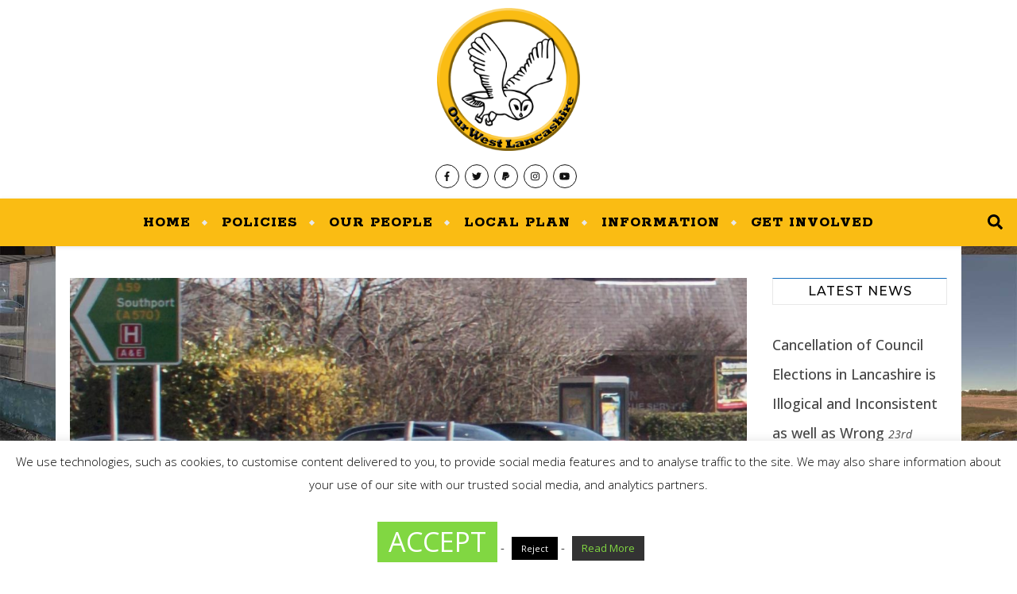

--- FILE ---
content_type: text/html
request_url: https://cdn.sender.net/accounts_resources/popups/39339/76613/727fbe783ff1db4eTkkDb.html
body_size: 3109
content:
<div class="sender-subs-popup-form sender-subs-popup-form-dyZW6e" style="width: 100%; height: 100%;"><div style="height: 100%;"><div class="sender-form-modal-background sender-form-input-dyZW6e"></div><div class="sender-form-modal is-active"><div class="sender-form-modal-content-wrap sender-form-w-image"><div class="sender-form-modal-content"><div><form id="sender-form-content" class="sender-form-box sender-form-input-dyZW6e" autocomplete="off"><div class="sender-form-flex-wrap" style="width: 100%; display: flex;"><link href="https://fonts.googleapis.com/css2?family=Roboto:ital,wght@0,400;0,500;1,400;1,500&amp;display=swap" rel="stylesheet"><div class="sender-form-image-wrapper sender-form-input-dyZW6e sender-form-side-image" style="border-radius: inherit;"><div class="sender-form-image-background sender-form-input-dyZW6e" style="background-image: url(&quot;https://cdn.sender.net/email_images/39339/images/all/non_election_logo_3d_white_background.jpg&quot;);"></div></div><div class="sender-form-flex box-bg"><div class="sender-form-column box-padding"><button type="button" class="sender-form-input-dyZW6e sender-form-modal-close sender-popup-close sender-form-image-close custom-close" aria-label="close"></button><div class="sender-form-els"><div class="sender-form-success" style="display: none;"><div class="sender-form-title sender-form-input-dyZW6e"><p>Oh thank you!</p></div><div class="sender-form-subtitle sender-form-input-dyZW6e"><p>We are glad to have you on board</p></div></div><div class="sender-form"><div class="sender-form-title sender-form-input-dyZW6e"><p>Subscribe to our newsletter!</p></div><div class="sender-form-subtitle sender-form-input-dyZW6e"><p>We'll send you the news on our local councils no more than&nbsp;once a month. We promise.</p></div><div class="sender-form-inputs"><div class="sender-form-field sender-form-input-dyZW6e"><input class="sender-form-input sender-form-input-dyZW6e" type="email" name="email" required="" placeholder="your.email@example.com" maxlength="320" dir="auto"></div><div class="sender-form-field sender-form-input-dyZW6e"><input class="sender-form-input sender-form-input-dyZW6e" type="text" name="firstname" required="" placeholder="First name" maxlength="255" dir="auto"></div><div class="sender-form-field sender-form-input-dyZW6e"><input class="sender-form-input sender-form-input-dyZW6e" type="text" name="lastname" required="" placeholder="Last name" maxlength="255" dir="auto"></div><div class="sender-form-field sender-form-input-dyZW6e"><input class="sender-form-input sender-form-input-dyZW6e" type="text" name="{$addr1}" required="" placeholder="House number Street" maxlength="1024" dir="auto"></div><div class="sender-form-field sender-form-input-dyZW6e"><input class="sender-form-input sender-form-input-dyZW6e" type="text" name="{$addr2}" required="" placeholder="Village/Town" maxlength="1024" dir="auto"></div><div class="sender-form-field sender-form-input-dyZW6e"><input class="sender-form-input sender-form-input-dyZW6e" type="text" name="{$post_code}" required="" placeholder="post code" maxlength="1024" dir="auto"></div><div class="sender-form-field sender-form-input-dyZW6e"><input class="sender-form-input sender-form-input-dyZW6e" type="text" name="{$telephone}" placeholder="telephone" maxlength="1024" dir="auto"></div></div><button class="sender-form-button submit-button is-fullwidth" text_during_submit="Sending...">Subscribe</button><div class="sender-form-bottom-text sender-form-input-dyZW6e"><p>We value your privacy.. See our <a href="https://www.ourwestlancashire.com/information/privacy-policy/" target="_blank">Privacy Policy</a>.</p></div></div></div></div></div><div class="sender-form-stylesheets"><style>.flex-set { display: flex;  } .flex-justify-center { justify-content: center;  } .flex-align-center { align-items: center;  } .flex-place-center { justify-content: center; align-items: center;  } a { text-decoration: unset;  } a, a:active, a:focus, a:hover, a:visited { color: inherit;  } .sender-default-phone-input, .sender-form-input[type='number'] { direction: ltr !important; text-align: right !important;  } .sender-subs-popup-form-dyZW6e .sender-form-box * { box-sizing: border-box;  } .sender-form-els > [class^=sender-form] > :first-child { margin-top: 0 !important;  } .sender-subs-popup-form-dyZW6e .sender-form-inputs { margin-top: 30px;  } .sender-subs-popup-form-dyZW6e .sender-form-checkboxes { margin-top: 10px;  } .sender-subs-popup-form-dyZW6e .recaptcha-preview-wrap { margin-top: 10px;  } .sender-subs-popup-form-dyZW6e .sender-form .sender-form-field { display: block;  } .sender-form-input[readonly] { border-color: unset;  } .sender-subs-popup-form-dyZW6e .sender-form-checkbox-holder { line-height: 0;  } .sender-subs-popup-form-dyZW6e .sender-form-field .sender-form-b-checkbox.sender-form-checkbox input[type=checkbox] + .sender-form-check { width: 20px; height: 20px; transition: none; background-size: 10.5px 12px; border-color: #dddddd; border-radius: 5px; border: 1px solid #dddddd;  } .sender-subs-popup-form-dyZW6e .sender-form-b-checkbox.sender-form-checkbox.sender-form-label { width: 100%; margin: 0;  } .sender-subs-popup-form-dyZW6e .sender-form-b-checkbox.sender-form-checkbox .sender-form-check { margin-inline-end: 10px;  } .sender-subs-popup-form-dyZW6e .sender-form-b-checkbox.sender-form-checkbox .sender-form-control-label { padding-left: 0;  } .sender-subs-popup-form-dyZW6e .sender-form-b-checkbox.sender-form-checkbox input[type=checkbox]:checked + .sender-form-check { background-color: #00a9f0; background-image: url("data:image/svg+xml,%3Csvg xmlns='http://www.w3.org/2000/svg'  viewBox='0 0 11 9' %3E %3Cpath fill='none' fill-rule='evenodd' stroke='%23FFF' stroke-width='2' d='M1 3.756L4.375 7 10 1' %3E%3C/path%3E%3C/svg%3E"); background-repeat: no-repeat; background-position: center center; border-color: #00a9f0;  } .sender-subs-popup-form-dyZW6e .sender-form-b-checkbox.sender-form-checkbox input[type=checkbox].is-indeterminate + .sender-form-check { background: #00a9f0 url("data:image/svg+xml,%3Csvg xmlns='http://www.w3.org/2000/svg' viewBox='0 0 1 1'%3E%3Crect style='fill:%23fff' width='0.7' height='0.2' x='.15' y='.4'%3E%3C/rect%3E%3C/svg%3E") no-repeat center center; border-color: #00a9f0;  } .sender-subs-popup-form-dyZW6e .sender-form-field .sender-form-input:active, .sender-form-field .sender-form-input:focus { border-color: #d4d4d4; box-shadow: none;  } .sender-subs-popup-form-dyZW6e .sender-form-field .sender-form-input[type='number'] { -moz-appearance: textfield;  } .sender-subs-popup-form-dyZW6e .sender-form-field input.sender-form-input[type='number'] { padding-right: 28px;  } .sender-subs-popup-form-dyZW6e .sender-form-field .sender-form-input[type='number']::-webkit-outer-spin-button,
        .sender-subs-popup-form-dyZW6e .sender-form-field .sender-form-input[type='number']::-webkit-inner-spin-button { -webkit-appearance: none; margin: 0;  } .sender-subs-popup-form-dyZW6e .form-number-input-icons { z-index: 1; top: 50%; transform: translateY(-50%); right: 10px; display: flex; flex-direction: column; line-height: 0; background-color: #fff; border-radius: 20px;  } .sender-subs-popup-form-dyZW6e .form-number-input-icons a { cursor: pointer; display: block; user-drag: none; user-select: none; -moz-user-select: none; -webkit-user-drag: none; -webkit-user-select: none; -ms-user-select: none;  } .sender-subs-popup-form-dyZW6e .form-number-input-icons a:hover div { background-color: #ccc;  } .sender-subs-popup-form-dyZW6e .form-number-input-icons a:active div { background-color: #ddd;  } .sender-subs-popup-form-dyZW6e .form-number-input-icons a:first-child { padding: 3px 4px 0; margin: -3px -4px -1px;  } .sender-subs-popup-form-dyZW6e .form-number-input-icons a:first-child div { padding: 2px 2px 0; border: 1px solid #ccc; border-bottom: none; border-top-left-radius: 20px; border-top-right-radius: 20px;  } .sender-subs-popup-form-dyZW6e .form-number-input-icons a:last-child { padding: 0 4px 3px; margin: -1px -4px -3px;  } .sender-subs-popup-form-dyZW6e .form-number-input-icons a:last-child div { padding: 0 2px 2px; border: 1px solid #ccc; border-top: none; border-bottom-left-radius: 20px; border-bottom-right-radius: 20px;  } .sender-subs-popup-form-dyZW6e .form-number-input-icons a i { display: flex;  } .sender-subs-popup-form-dyZW6e .form-number-input-icons a:first-child i svg { transform: rotate(180deg); margin-bottom: 1px;  } .sender-subs-popup-form-dyZW6e .form-number-input-icons a:last-child i svg { margin-top: 1px;  } .sender-subs-popup-form-dyZW6e .form-number-input-icons i svg { width: 7px;  } .sender-subs-popup-form-dyZW6e .sender-form-button { height: auto; line-height: 1.3; white-space: normal; word-break: break-word; border: none; box-shadow: none !important; outline: none !important; direction: ltr;  } .sender-subs-popup-form-dyZW6e .sender-form-button:hover, .sender-subs-popup-form-dyZW6e .sender-form-button:focus, .sender-subs-popup-form-dyZW6e .sender-form-button.sending-request { -webkit-filter: brightness(85%); filter: brightness(85%);  } .sender-form-button.sending-request:hover { cursor: progress;  } .sender-subs-popup-form-dyZW6e .iti__selected-flag { padding-right: 6px; padding-left: 10px; margin-right: auto;  } .sender-subs-popup-form-dyZW6e .iti.iti--allow-dropdown { width: 100%;  } .sender-subs-popup-form-dyZW6e .iti.iti--allow-dropdown input { padding-left: 56px;  } .sender-subs-popup-form-dyZW6e .sender-form-box .sender-form .recaptcha-preview { position: relative; margin-bottom: 0;  } .sender-subs-popup-form-dyZW6e .sender-form-box .sender-form .recaptcha-preview > div:first-of-type { width: 0;  } .sender-subs-popup-form-dyZW6e .sender-form-box .sender-form .recaptcha-preview div iframe { max-width: unset; width: 304px; height: 78px;  } .sender-subs-popup-form-dyZW6e .box-padding { padding-left: 40px; padding-right: 40px; padding-top: 40px; padding-bottom: 40px;  } .sender-subs-popup-form-dyZW6e .sender-form-box { box-sizing: border-box; width: 600px; background-color: #ffffff; border-style: solid; border-radius: 10px; border-width: 0px; border-color: #cccccc; margin: 0 auto; max-width: 100%; padding: 0px; display: flex; position: relative; box-shadow:  0px 0px 0px 0px rgba(0,0,0,0);  } .sender-subs-popup-form-dyZW6e .sender-form-box .sender-form-flex-wrap { border-radius: calc(10px - 0px);  } .sender-subs-popup-form-dyZW6e .sender-form .sender-form-title { font-family: 'Roboto', sans-serif; font-size: 26px; color: #000000; word-break: break-word; margin-bottom: 0; line-height: 1.2; font-weight: 500;  } .sender-subs-popup-form-dyZW6e .sender-form .sender-form-subtitle { font-family: 'Roboto', sans-serif; font-size: 14px; color: #2e2e2e; word-break: break-word; line-height: 1.29; margin-top: 8px;  } .sender-subs-popup-form-dyZW6e .sender-form-success .sender-form-title { font-family: 'Roboto', sans-serif; font-size: 26px; color: #000000; word-break: break-word; margin-bottom: 0; line-height: 1.2; font-weight: 500;  } .sender-subs-popup-form-dyZW6e .sender-form-success .sender-form-subtitle { font-family: 'Roboto', sans-serif; font-size: 14px; color: #2e2e2e; word-break: break-word; line-height: 1.29; margin-top: 8px; margin-bottom: 0;  } .sender-subs-popup-form-dyZW6e .sender-form .sender-form-label { font-family: 'Roboto', sans-serif; font-size: 14px; font-weight: 400; color: #464646; word-break: break-word; margin-bottom: 5px; line-height: 1.29;  } .sender-subs-popup-form-dyZW6e .sender-form-input::placeholder { font-family: 'Roboto', sans-serif; font-size: 14px; color: #898989; font-weight: 400;  } .sender-subs-popup-form-dyZW6e .sender-form-input { border-width: 1px; border-style: solid; border-color: #d4d4d4; border-radius: 4px; background-color: #f6f6f6; color: #464646; font-size: 14px; font-family: 'Roboto', sans-serif; height: 42px; padding: 7px 10px;  } .sender-subs-popup-form-dyZW6e .sender-form .error-message { font-family: 'Roboto', sans-serif; font-size: 14px; font-weight: 400; word-break: break-word; line-height: 1.29; margin-top: 4px; color: red; text-align: left;  } .sender-subs-popup-form-dyZW6e .sender-form-bottom-text { color: #464646; font-size: 12px; font-family: 'Roboto', sans-serif; word-break: break-word; margin-top: 10px; line-height: 1.4;  } .sender-subs-popup-form-dyZW6e button.submit-button { background-color: #00a9f0; border-radius: 4px; color: #ffffff; font-size: 14px; font-family: 'Roboto', sans-serif; margin-top: 10px; min-height: 42px; padding: 10px; font-weight: 400;  } .sender-subs-popup-form-dyZW6e .sender-form-modal.is-active { overflow-x: hidden !important;  } .sender-subs-popup-form-dyZW6e .sender-form-modal-content-wrap { width: 100%;  } .sender-subs-popup-form-dyZW6e .sender-form-modal-content { display: block; padding: 10px;  } .sender-subs-popup-form-dyZW6e .sender-form-modal-background { background-color: #000000; opacity: 0.86;  } .sender-subs-popup-form-dyZW6e .sender-popup-close { cursor: pointer;  } .sender-subs-popup-form-dyZW6e .sender-form-image-close { position: absolute; min-width: 24px; min-height: 24px; max-height: 40px; max-width: 40px; z-index: 1; height: 24px; width: 24px; top: 10px; right: 10px;  } .sender-subs-popup-form-dyZW6e .sender-form-image-close.custom-close::before { width: 16px; background-color: #000000;  } .sender-subs-popup-form-dyZW6e .sender-form-image-close.custom-close::after { height: 16px; background-color: #000000;  } .sender-subs-popup-form-dyZW6e .sender-form-image-close.custom-close:focus, .sender-subs-popup-form-dyZW6e .sender-form-image-close.custom-close:hover { background-color: rgba(10,10,10,0.3);  } .sender-subs-popup-form-dyZW6e .sender-form-image-close.custom-close:hover::before, .sender-subs-popup-form-dyZW6e .sender-form-image-close.custom-close:hover::after { background-color: #000000;  } .sender-subs-popup-form-dyZW6e .sender-form-flex { display: flex; align-items: center; width: calc(100% + 60px);  } .sender-subs-popup-form-dyZW6e .sender-form-inputs .sender-form-field:not(:last-child) { margin-bottom: 10px;  } .sender-subs-popup-form-dyZW6e .sender-form-checkboxes .sender-form-field:not(:last-child) { margin-bottom: 10px;  } .sender-subs-popup-form-dyZW6e .sender-form .sender-default-phone-input { padding-right: 10px;  } .sender-subs-popup-form-dyZW6e .sender-form .sender-form-input:not(:focus) { box-shadow: 0 0 1px 0 rgba(0,0,0,.4);;  } .sender-subs-popup-form-dyZW6e .sender-form-image-wrapper { display: flex; flex-direction: row; width: calc(100% - 60px);  } .sender-subs-popup-form-dyZW6e .sender-form, .sender-subs-popup-form-dyZW6e .sender-form-column { display: flex; flex-direction: column; justify-content: center; box-sizing: border-box; width: 100%;  } .sender-subs-popup-form-dyZW6e .sender-form-column { min-height: 404px;  } .sender-subs-popup-form-dyZW6e .sender-form .recaptcha-preview { margin-bottom: 10px;  } .sender-subs-popup-form-dyZW6e .sender-form-image-background { background-size: contain; background-repeat: no-repeat; background-position: center; border-top-left-radius: inherit; border-bottom-left-radius: inherit; width: 100%;  } </style><style id="responsive-media" media="not all">@media screen and (max-width: 525px) { .sender-subs-popup-form-dyZW6e .box-padding { padding-left: 40px; padding-right: 40px; padding-top: 40px; padding-bottom: 40px;  }  } </style></div></div><link rel="stylesheet" href="https://cdn.sender.net/accounts_resources/forms.css"></form></div></div></div></div></div></div>

--- FILE ---
content_type: text/html; charset=utf-8
request_url: https://www.google.com/recaptcha/api2/anchor?ar=1&k=6Lf_JEgaAAAAAO_blQh_do9SoSt2syEArU8xG6Ev&co=aHR0cHM6Ly93d3cub3Vyd2VzdGxhbmNhc2hpcmUuY29tOjQ0Mw..&hl=en&v=PoyoqOPhxBO7pBk68S4YbpHZ&size=invisible&anchor-ms=20000&execute-ms=30000&cb=889bwezeopb4
body_size: 48543
content:
<!DOCTYPE HTML><html dir="ltr" lang="en"><head><meta http-equiv="Content-Type" content="text/html; charset=UTF-8">
<meta http-equiv="X-UA-Compatible" content="IE=edge">
<title>reCAPTCHA</title>
<style type="text/css">
/* cyrillic-ext */
@font-face {
  font-family: 'Roboto';
  font-style: normal;
  font-weight: 400;
  font-stretch: 100%;
  src: url(//fonts.gstatic.com/s/roboto/v48/KFO7CnqEu92Fr1ME7kSn66aGLdTylUAMa3GUBHMdazTgWw.woff2) format('woff2');
  unicode-range: U+0460-052F, U+1C80-1C8A, U+20B4, U+2DE0-2DFF, U+A640-A69F, U+FE2E-FE2F;
}
/* cyrillic */
@font-face {
  font-family: 'Roboto';
  font-style: normal;
  font-weight: 400;
  font-stretch: 100%;
  src: url(//fonts.gstatic.com/s/roboto/v48/KFO7CnqEu92Fr1ME7kSn66aGLdTylUAMa3iUBHMdazTgWw.woff2) format('woff2');
  unicode-range: U+0301, U+0400-045F, U+0490-0491, U+04B0-04B1, U+2116;
}
/* greek-ext */
@font-face {
  font-family: 'Roboto';
  font-style: normal;
  font-weight: 400;
  font-stretch: 100%;
  src: url(//fonts.gstatic.com/s/roboto/v48/KFO7CnqEu92Fr1ME7kSn66aGLdTylUAMa3CUBHMdazTgWw.woff2) format('woff2');
  unicode-range: U+1F00-1FFF;
}
/* greek */
@font-face {
  font-family: 'Roboto';
  font-style: normal;
  font-weight: 400;
  font-stretch: 100%;
  src: url(//fonts.gstatic.com/s/roboto/v48/KFO7CnqEu92Fr1ME7kSn66aGLdTylUAMa3-UBHMdazTgWw.woff2) format('woff2');
  unicode-range: U+0370-0377, U+037A-037F, U+0384-038A, U+038C, U+038E-03A1, U+03A3-03FF;
}
/* math */
@font-face {
  font-family: 'Roboto';
  font-style: normal;
  font-weight: 400;
  font-stretch: 100%;
  src: url(//fonts.gstatic.com/s/roboto/v48/KFO7CnqEu92Fr1ME7kSn66aGLdTylUAMawCUBHMdazTgWw.woff2) format('woff2');
  unicode-range: U+0302-0303, U+0305, U+0307-0308, U+0310, U+0312, U+0315, U+031A, U+0326-0327, U+032C, U+032F-0330, U+0332-0333, U+0338, U+033A, U+0346, U+034D, U+0391-03A1, U+03A3-03A9, U+03B1-03C9, U+03D1, U+03D5-03D6, U+03F0-03F1, U+03F4-03F5, U+2016-2017, U+2034-2038, U+203C, U+2040, U+2043, U+2047, U+2050, U+2057, U+205F, U+2070-2071, U+2074-208E, U+2090-209C, U+20D0-20DC, U+20E1, U+20E5-20EF, U+2100-2112, U+2114-2115, U+2117-2121, U+2123-214F, U+2190, U+2192, U+2194-21AE, U+21B0-21E5, U+21F1-21F2, U+21F4-2211, U+2213-2214, U+2216-22FF, U+2308-230B, U+2310, U+2319, U+231C-2321, U+2336-237A, U+237C, U+2395, U+239B-23B7, U+23D0, U+23DC-23E1, U+2474-2475, U+25AF, U+25B3, U+25B7, U+25BD, U+25C1, U+25CA, U+25CC, U+25FB, U+266D-266F, U+27C0-27FF, U+2900-2AFF, U+2B0E-2B11, U+2B30-2B4C, U+2BFE, U+3030, U+FF5B, U+FF5D, U+1D400-1D7FF, U+1EE00-1EEFF;
}
/* symbols */
@font-face {
  font-family: 'Roboto';
  font-style: normal;
  font-weight: 400;
  font-stretch: 100%;
  src: url(//fonts.gstatic.com/s/roboto/v48/KFO7CnqEu92Fr1ME7kSn66aGLdTylUAMaxKUBHMdazTgWw.woff2) format('woff2');
  unicode-range: U+0001-000C, U+000E-001F, U+007F-009F, U+20DD-20E0, U+20E2-20E4, U+2150-218F, U+2190, U+2192, U+2194-2199, U+21AF, U+21E6-21F0, U+21F3, U+2218-2219, U+2299, U+22C4-22C6, U+2300-243F, U+2440-244A, U+2460-24FF, U+25A0-27BF, U+2800-28FF, U+2921-2922, U+2981, U+29BF, U+29EB, U+2B00-2BFF, U+4DC0-4DFF, U+FFF9-FFFB, U+10140-1018E, U+10190-1019C, U+101A0, U+101D0-101FD, U+102E0-102FB, U+10E60-10E7E, U+1D2C0-1D2D3, U+1D2E0-1D37F, U+1F000-1F0FF, U+1F100-1F1AD, U+1F1E6-1F1FF, U+1F30D-1F30F, U+1F315, U+1F31C, U+1F31E, U+1F320-1F32C, U+1F336, U+1F378, U+1F37D, U+1F382, U+1F393-1F39F, U+1F3A7-1F3A8, U+1F3AC-1F3AF, U+1F3C2, U+1F3C4-1F3C6, U+1F3CA-1F3CE, U+1F3D4-1F3E0, U+1F3ED, U+1F3F1-1F3F3, U+1F3F5-1F3F7, U+1F408, U+1F415, U+1F41F, U+1F426, U+1F43F, U+1F441-1F442, U+1F444, U+1F446-1F449, U+1F44C-1F44E, U+1F453, U+1F46A, U+1F47D, U+1F4A3, U+1F4B0, U+1F4B3, U+1F4B9, U+1F4BB, U+1F4BF, U+1F4C8-1F4CB, U+1F4D6, U+1F4DA, U+1F4DF, U+1F4E3-1F4E6, U+1F4EA-1F4ED, U+1F4F7, U+1F4F9-1F4FB, U+1F4FD-1F4FE, U+1F503, U+1F507-1F50B, U+1F50D, U+1F512-1F513, U+1F53E-1F54A, U+1F54F-1F5FA, U+1F610, U+1F650-1F67F, U+1F687, U+1F68D, U+1F691, U+1F694, U+1F698, U+1F6AD, U+1F6B2, U+1F6B9-1F6BA, U+1F6BC, U+1F6C6-1F6CF, U+1F6D3-1F6D7, U+1F6E0-1F6EA, U+1F6F0-1F6F3, U+1F6F7-1F6FC, U+1F700-1F7FF, U+1F800-1F80B, U+1F810-1F847, U+1F850-1F859, U+1F860-1F887, U+1F890-1F8AD, U+1F8B0-1F8BB, U+1F8C0-1F8C1, U+1F900-1F90B, U+1F93B, U+1F946, U+1F984, U+1F996, U+1F9E9, U+1FA00-1FA6F, U+1FA70-1FA7C, U+1FA80-1FA89, U+1FA8F-1FAC6, U+1FACE-1FADC, U+1FADF-1FAE9, U+1FAF0-1FAF8, U+1FB00-1FBFF;
}
/* vietnamese */
@font-face {
  font-family: 'Roboto';
  font-style: normal;
  font-weight: 400;
  font-stretch: 100%;
  src: url(//fonts.gstatic.com/s/roboto/v48/KFO7CnqEu92Fr1ME7kSn66aGLdTylUAMa3OUBHMdazTgWw.woff2) format('woff2');
  unicode-range: U+0102-0103, U+0110-0111, U+0128-0129, U+0168-0169, U+01A0-01A1, U+01AF-01B0, U+0300-0301, U+0303-0304, U+0308-0309, U+0323, U+0329, U+1EA0-1EF9, U+20AB;
}
/* latin-ext */
@font-face {
  font-family: 'Roboto';
  font-style: normal;
  font-weight: 400;
  font-stretch: 100%;
  src: url(//fonts.gstatic.com/s/roboto/v48/KFO7CnqEu92Fr1ME7kSn66aGLdTylUAMa3KUBHMdazTgWw.woff2) format('woff2');
  unicode-range: U+0100-02BA, U+02BD-02C5, U+02C7-02CC, U+02CE-02D7, U+02DD-02FF, U+0304, U+0308, U+0329, U+1D00-1DBF, U+1E00-1E9F, U+1EF2-1EFF, U+2020, U+20A0-20AB, U+20AD-20C0, U+2113, U+2C60-2C7F, U+A720-A7FF;
}
/* latin */
@font-face {
  font-family: 'Roboto';
  font-style: normal;
  font-weight: 400;
  font-stretch: 100%;
  src: url(//fonts.gstatic.com/s/roboto/v48/KFO7CnqEu92Fr1ME7kSn66aGLdTylUAMa3yUBHMdazQ.woff2) format('woff2');
  unicode-range: U+0000-00FF, U+0131, U+0152-0153, U+02BB-02BC, U+02C6, U+02DA, U+02DC, U+0304, U+0308, U+0329, U+2000-206F, U+20AC, U+2122, U+2191, U+2193, U+2212, U+2215, U+FEFF, U+FFFD;
}
/* cyrillic-ext */
@font-face {
  font-family: 'Roboto';
  font-style: normal;
  font-weight: 500;
  font-stretch: 100%;
  src: url(//fonts.gstatic.com/s/roboto/v48/KFO7CnqEu92Fr1ME7kSn66aGLdTylUAMa3GUBHMdazTgWw.woff2) format('woff2');
  unicode-range: U+0460-052F, U+1C80-1C8A, U+20B4, U+2DE0-2DFF, U+A640-A69F, U+FE2E-FE2F;
}
/* cyrillic */
@font-face {
  font-family: 'Roboto';
  font-style: normal;
  font-weight: 500;
  font-stretch: 100%;
  src: url(//fonts.gstatic.com/s/roboto/v48/KFO7CnqEu92Fr1ME7kSn66aGLdTylUAMa3iUBHMdazTgWw.woff2) format('woff2');
  unicode-range: U+0301, U+0400-045F, U+0490-0491, U+04B0-04B1, U+2116;
}
/* greek-ext */
@font-face {
  font-family: 'Roboto';
  font-style: normal;
  font-weight: 500;
  font-stretch: 100%;
  src: url(//fonts.gstatic.com/s/roboto/v48/KFO7CnqEu92Fr1ME7kSn66aGLdTylUAMa3CUBHMdazTgWw.woff2) format('woff2');
  unicode-range: U+1F00-1FFF;
}
/* greek */
@font-face {
  font-family: 'Roboto';
  font-style: normal;
  font-weight: 500;
  font-stretch: 100%;
  src: url(//fonts.gstatic.com/s/roboto/v48/KFO7CnqEu92Fr1ME7kSn66aGLdTylUAMa3-UBHMdazTgWw.woff2) format('woff2');
  unicode-range: U+0370-0377, U+037A-037F, U+0384-038A, U+038C, U+038E-03A1, U+03A3-03FF;
}
/* math */
@font-face {
  font-family: 'Roboto';
  font-style: normal;
  font-weight: 500;
  font-stretch: 100%;
  src: url(//fonts.gstatic.com/s/roboto/v48/KFO7CnqEu92Fr1ME7kSn66aGLdTylUAMawCUBHMdazTgWw.woff2) format('woff2');
  unicode-range: U+0302-0303, U+0305, U+0307-0308, U+0310, U+0312, U+0315, U+031A, U+0326-0327, U+032C, U+032F-0330, U+0332-0333, U+0338, U+033A, U+0346, U+034D, U+0391-03A1, U+03A3-03A9, U+03B1-03C9, U+03D1, U+03D5-03D6, U+03F0-03F1, U+03F4-03F5, U+2016-2017, U+2034-2038, U+203C, U+2040, U+2043, U+2047, U+2050, U+2057, U+205F, U+2070-2071, U+2074-208E, U+2090-209C, U+20D0-20DC, U+20E1, U+20E5-20EF, U+2100-2112, U+2114-2115, U+2117-2121, U+2123-214F, U+2190, U+2192, U+2194-21AE, U+21B0-21E5, U+21F1-21F2, U+21F4-2211, U+2213-2214, U+2216-22FF, U+2308-230B, U+2310, U+2319, U+231C-2321, U+2336-237A, U+237C, U+2395, U+239B-23B7, U+23D0, U+23DC-23E1, U+2474-2475, U+25AF, U+25B3, U+25B7, U+25BD, U+25C1, U+25CA, U+25CC, U+25FB, U+266D-266F, U+27C0-27FF, U+2900-2AFF, U+2B0E-2B11, U+2B30-2B4C, U+2BFE, U+3030, U+FF5B, U+FF5D, U+1D400-1D7FF, U+1EE00-1EEFF;
}
/* symbols */
@font-face {
  font-family: 'Roboto';
  font-style: normal;
  font-weight: 500;
  font-stretch: 100%;
  src: url(//fonts.gstatic.com/s/roboto/v48/KFO7CnqEu92Fr1ME7kSn66aGLdTylUAMaxKUBHMdazTgWw.woff2) format('woff2');
  unicode-range: U+0001-000C, U+000E-001F, U+007F-009F, U+20DD-20E0, U+20E2-20E4, U+2150-218F, U+2190, U+2192, U+2194-2199, U+21AF, U+21E6-21F0, U+21F3, U+2218-2219, U+2299, U+22C4-22C6, U+2300-243F, U+2440-244A, U+2460-24FF, U+25A0-27BF, U+2800-28FF, U+2921-2922, U+2981, U+29BF, U+29EB, U+2B00-2BFF, U+4DC0-4DFF, U+FFF9-FFFB, U+10140-1018E, U+10190-1019C, U+101A0, U+101D0-101FD, U+102E0-102FB, U+10E60-10E7E, U+1D2C0-1D2D3, U+1D2E0-1D37F, U+1F000-1F0FF, U+1F100-1F1AD, U+1F1E6-1F1FF, U+1F30D-1F30F, U+1F315, U+1F31C, U+1F31E, U+1F320-1F32C, U+1F336, U+1F378, U+1F37D, U+1F382, U+1F393-1F39F, U+1F3A7-1F3A8, U+1F3AC-1F3AF, U+1F3C2, U+1F3C4-1F3C6, U+1F3CA-1F3CE, U+1F3D4-1F3E0, U+1F3ED, U+1F3F1-1F3F3, U+1F3F5-1F3F7, U+1F408, U+1F415, U+1F41F, U+1F426, U+1F43F, U+1F441-1F442, U+1F444, U+1F446-1F449, U+1F44C-1F44E, U+1F453, U+1F46A, U+1F47D, U+1F4A3, U+1F4B0, U+1F4B3, U+1F4B9, U+1F4BB, U+1F4BF, U+1F4C8-1F4CB, U+1F4D6, U+1F4DA, U+1F4DF, U+1F4E3-1F4E6, U+1F4EA-1F4ED, U+1F4F7, U+1F4F9-1F4FB, U+1F4FD-1F4FE, U+1F503, U+1F507-1F50B, U+1F50D, U+1F512-1F513, U+1F53E-1F54A, U+1F54F-1F5FA, U+1F610, U+1F650-1F67F, U+1F687, U+1F68D, U+1F691, U+1F694, U+1F698, U+1F6AD, U+1F6B2, U+1F6B9-1F6BA, U+1F6BC, U+1F6C6-1F6CF, U+1F6D3-1F6D7, U+1F6E0-1F6EA, U+1F6F0-1F6F3, U+1F6F7-1F6FC, U+1F700-1F7FF, U+1F800-1F80B, U+1F810-1F847, U+1F850-1F859, U+1F860-1F887, U+1F890-1F8AD, U+1F8B0-1F8BB, U+1F8C0-1F8C1, U+1F900-1F90B, U+1F93B, U+1F946, U+1F984, U+1F996, U+1F9E9, U+1FA00-1FA6F, U+1FA70-1FA7C, U+1FA80-1FA89, U+1FA8F-1FAC6, U+1FACE-1FADC, U+1FADF-1FAE9, U+1FAF0-1FAF8, U+1FB00-1FBFF;
}
/* vietnamese */
@font-face {
  font-family: 'Roboto';
  font-style: normal;
  font-weight: 500;
  font-stretch: 100%;
  src: url(//fonts.gstatic.com/s/roboto/v48/KFO7CnqEu92Fr1ME7kSn66aGLdTylUAMa3OUBHMdazTgWw.woff2) format('woff2');
  unicode-range: U+0102-0103, U+0110-0111, U+0128-0129, U+0168-0169, U+01A0-01A1, U+01AF-01B0, U+0300-0301, U+0303-0304, U+0308-0309, U+0323, U+0329, U+1EA0-1EF9, U+20AB;
}
/* latin-ext */
@font-face {
  font-family: 'Roboto';
  font-style: normal;
  font-weight: 500;
  font-stretch: 100%;
  src: url(//fonts.gstatic.com/s/roboto/v48/KFO7CnqEu92Fr1ME7kSn66aGLdTylUAMa3KUBHMdazTgWw.woff2) format('woff2');
  unicode-range: U+0100-02BA, U+02BD-02C5, U+02C7-02CC, U+02CE-02D7, U+02DD-02FF, U+0304, U+0308, U+0329, U+1D00-1DBF, U+1E00-1E9F, U+1EF2-1EFF, U+2020, U+20A0-20AB, U+20AD-20C0, U+2113, U+2C60-2C7F, U+A720-A7FF;
}
/* latin */
@font-face {
  font-family: 'Roboto';
  font-style: normal;
  font-weight: 500;
  font-stretch: 100%;
  src: url(//fonts.gstatic.com/s/roboto/v48/KFO7CnqEu92Fr1ME7kSn66aGLdTylUAMa3yUBHMdazQ.woff2) format('woff2');
  unicode-range: U+0000-00FF, U+0131, U+0152-0153, U+02BB-02BC, U+02C6, U+02DA, U+02DC, U+0304, U+0308, U+0329, U+2000-206F, U+20AC, U+2122, U+2191, U+2193, U+2212, U+2215, U+FEFF, U+FFFD;
}
/* cyrillic-ext */
@font-face {
  font-family: 'Roboto';
  font-style: normal;
  font-weight: 900;
  font-stretch: 100%;
  src: url(//fonts.gstatic.com/s/roboto/v48/KFO7CnqEu92Fr1ME7kSn66aGLdTylUAMa3GUBHMdazTgWw.woff2) format('woff2');
  unicode-range: U+0460-052F, U+1C80-1C8A, U+20B4, U+2DE0-2DFF, U+A640-A69F, U+FE2E-FE2F;
}
/* cyrillic */
@font-face {
  font-family: 'Roboto';
  font-style: normal;
  font-weight: 900;
  font-stretch: 100%;
  src: url(//fonts.gstatic.com/s/roboto/v48/KFO7CnqEu92Fr1ME7kSn66aGLdTylUAMa3iUBHMdazTgWw.woff2) format('woff2');
  unicode-range: U+0301, U+0400-045F, U+0490-0491, U+04B0-04B1, U+2116;
}
/* greek-ext */
@font-face {
  font-family: 'Roboto';
  font-style: normal;
  font-weight: 900;
  font-stretch: 100%;
  src: url(//fonts.gstatic.com/s/roboto/v48/KFO7CnqEu92Fr1ME7kSn66aGLdTylUAMa3CUBHMdazTgWw.woff2) format('woff2');
  unicode-range: U+1F00-1FFF;
}
/* greek */
@font-face {
  font-family: 'Roboto';
  font-style: normal;
  font-weight: 900;
  font-stretch: 100%;
  src: url(//fonts.gstatic.com/s/roboto/v48/KFO7CnqEu92Fr1ME7kSn66aGLdTylUAMa3-UBHMdazTgWw.woff2) format('woff2');
  unicode-range: U+0370-0377, U+037A-037F, U+0384-038A, U+038C, U+038E-03A1, U+03A3-03FF;
}
/* math */
@font-face {
  font-family: 'Roboto';
  font-style: normal;
  font-weight: 900;
  font-stretch: 100%;
  src: url(//fonts.gstatic.com/s/roboto/v48/KFO7CnqEu92Fr1ME7kSn66aGLdTylUAMawCUBHMdazTgWw.woff2) format('woff2');
  unicode-range: U+0302-0303, U+0305, U+0307-0308, U+0310, U+0312, U+0315, U+031A, U+0326-0327, U+032C, U+032F-0330, U+0332-0333, U+0338, U+033A, U+0346, U+034D, U+0391-03A1, U+03A3-03A9, U+03B1-03C9, U+03D1, U+03D5-03D6, U+03F0-03F1, U+03F4-03F5, U+2016-2017, U+2034-2038, U+203C, U+2040, U+2043, U+2047, U+2050, U+2057, U+205F, U+2070-2071, U+2074-208E, U+2090-209C, U+20D0-20DC, U+20E1, U+20E5-20EF, U+2100-2112, U+2114-2115, U+2117-2121, U+2123-214F, U+2190, U+2192, U+2194-21AE, U+21B0-21E5, U+21F1-21F2, U+21F4-2211, U+2213-2214, U+2216-22FF, U+2308-230B, U+2310, U+2319, U+231C-2321, U+2336-237A, U+237C, U+2395, U+239B-23B7, U+23D0, U+23DC-23E1, U+2474-2475, U+25AF, U+25B3, U+25B7, U+25BD, U+25C1, U+25CA, U+25CC, U+25FB, U+266D-266F, U+27C0-27FF, U+2900-2AFF, U+2B0E-2B11, U+2B30-2B4C, U+2BFE, U+3030, U+FF5B, U+FF5D, U+1D400-1D7FF, U+1EE00-1EEFF;
}
/* symbols */
@font-face {
  font-family: 'Roboto';
  font-style: normal;
  font-weight: 900;
  font-stretch: 100%;
  src: url(//fonts.gstatic.com/s/roboto/v48/KFO7CnqEu92Fr1ME7kSn66aGLdTylUAMaxKUBHMdazTgWw.woff2) format('woff2');
  unicode-range: U+0001-000C, U+000E-001F, U+007F-009F, U+20DD-20E0, U+20E2-20E4, U+2150-218F, U+2190, U+2192, U+2194-2199, U+21AF, U+21E6-21F0, U+21F3, U+2218-2219, U+2299, U+22C4-22C6, U+2300-243F, U+2440-244A, U+2460-24FF, U+25A0-27BF, U+2800-28FF, U+2921-2922, U+2981, U+29BF, U+29EB, U+2B00-2BFF, U+4DC0-4DFF, U+FFF9-FFFB, U+10140-1018E, U+10190-1019C, U+101A0, U+101D0-101FD, U+102E0-102FB, U+10E60-10E7E, U+1D2C0-1D2D3, U+1D2E0-1D37F, U+1F000-1F0FF, U+1F100-1F1AD, U+1F1E6-1F1FF, U+1F30D-1F30F, U+1F315, U+1F31C, U+1F31E, U+1F320-1F32C, U+1F336, U+1F378, U+1F37D, U+1F382, U+1F393-1F39F, U+1F3A7-1F3A8, U+1F3AC-1F3AF, U+1F3C2, U+1F3C4-1F3C6, U+1F3CA-1F3CE, U+1F3D4-1F3E0, U+1F3ED, U+1F3F1-1F3F3, U+1F3F5-1F3F7, U+1F408, U+1F415, U+1F41F, U+1F426, U+1F43F, U+1F441-1F442, U+1F444, U+1F446-1F449, U+1F44C-1F44E, U+1F453, U+1F46A, U+1F47D, U+1F4A3, U+1F4B0, U+1F4B3, U+1F4B9, U+1F4BB, U+1F4BF, U+1F4C8-1F4CB, U+1F4D6, U+1F4DA, U+1F4DF, U+1F4E3-1F4E6, U+1F4EA-1F4ED, U+1F4F7, U+1F4F9-1F4FB, U+1F4FD-1F4FE, U+1F503, U+1F507-1F50B, U+1F50D, U+1F512-1F513, U+1F53E-1F54A, U+1F54F-1F5FA, U+1F610, U+1F650-1F67F, U+1F687, U+1F68D, U+1F691, U+1F694, U+1F698, U+1F6AD, U+1F6B2, U+1F6B9-1F6BA, U+1F6BC, U+1F6C6-1F6CF, U+1F6D3-1F6D7, U+1F6E0-1F6EA, U+1F6F0-1F6F3, U+1F6F7-1F6FC, U+1F700-1F7FF, U+1F800-1F80B, U+1F810-1F847, U+1F850-1F859, U+1F860-1F887, U+1F890-1F8AD, U+1F8B0-1F8BB, U+1F8C0-1F8C1, U+1F900-1F90B, U+1F93B, U+1F946, U+1F984, U+1F996, U+1F9E9, U+1FA00-1FA6F, U+1FA70-1FA7C, U+1FA80-1FA89, U+1FA8F-1FAC6, U+1FACE-1FADC, U+1FADF-1FAE9, U+1FAF0-1FAF8, U+1FB00-1FBFF;
}
/* vietnamese */
@font-face {
  font-family: 'Roboto';
  font-style: normal;
  font-weight: 900;
  font-stretch: 100%;
  src: url(//fonts.gstatic.com/s/roboto/v48/KFO7CnqEu92Fr1ME7kSn66aGLdTylUAMa3OUBHMdazTgWw.woff2) format('woff2');
  unicode-range: U+0102-0103, U+0110-0111, U+0128-0129, U+0168-0169, U+01A0-01A1, U+01AF-01B0, U+0300-0301, U+0303-0304, U+0308-0309, U+0323, U+0329, U+1EA0-1EF9, U+20AB;
}
/* latin-ext */
@font-face {
  font-family: 'Roboto';
  font-style: normal;
  font-weight: 900;
  font-stretch: 100%;
  src: url(//fonts.gstatic.com/s/roboto/v48/KFO7CnqEu92Fr1ME7kSn66aGLdTylUAMa3KUBHMdazTgWw.woff2) format('woff2');
  unicode-range: U+0100-02BA, U+02BD-02C5, U+02C7-02CC, U+02CE-02D7, U+02DD-02FF, U+0304, U+0308, U+0329, U+1D00-1DBF, U+1E00-1E9F, U+1EF2-1EFF, U+2020, U+20A0-20AB, U+20AD-20C0, U+2113, U+2C60-2C7F, U+A720-A7FF;
}
/* latin */
@font-face {
  font-family: 'Roboto';
  font-style: normal;
  font-weight: 900;
  font-stretch: 100%;
  src: url(//fonts.gstatic.com/s/roboto/v48/KFO7CnqEu92Fr1ME7kSn66aGLdTylUAMa3yUBHMdazQ.woff2) format('woff2');
  unicode-range: U+0000-00FF, U+0131, U+0152-0153, U+02BB-02BC, U+02C6, U+02DA, U+02DC, U+0304, U+0308, U+0329, U+2000-206F, U+20AC, U+2122, U+2191, U+2193, U+2212, U+2215, U+FEFF, U+FFFD;
}

</style>
<link rel="stylesheet" type="text/css" href="https://www.gstatic.com/recaptcha/releases/PoyoqOPhxBO7pBk68S4YbpHZ/styles__ltr.css">
<script nonce="VQrjQS9ZTpqlLp4PmBAtoA" type="text/javascript">window['__recaptcha_api'] = 'https://www.google.com/recaptcha/api2/';</script>
<script type="text/javascript" src="https://www.gstatic.com/recaptcha/releases/PoyoqOPhxBO7pBk68S4YbpHZ/recaptcha__en.js" nonce="VQrjQS9ZTpqlLp4PmBAtoA">
      
    </script></head>
<body><div id="rc-anchor-alert" class="rc-anchor-alert"></div>
<input type="hidden" id="recaptcha-token" value="[base64]">
<script type="text/javascript" nonce="VQrjQS9ZTpqlLp4PmBAtoA">
      recaptcha.anchor.Main.init("[\x22ainput\x22,[\x22bgdata\x22,\x22\x22,\[base64]/[base64]/[base64]/[base64]/[base64]/[base64]/KGcoTywyNTMsTy5PKSxVRyhPLEMpKTpnKE8sMjUzLEMpLE8pKSxsKSksTykpfSxieT1mdW5jdGlvbihDLE8sdSxsKXtmb3IobD0odT1SKEMpLDApO08+MDtPLS0pbD1sPDw4fFooQyk7ZyhDLHUsbCl9LFVHPWZ1bmN0aW9uKEMsTyl7Qy5pLmxlbmd0aD4xMDQ/[base64]/[base64]/[base64]/[base64]/[base64]/[base64]/[base64]\\u003d\x22,\[base64]\\u003d\\u003d\x22,\x22fl5tEwxoGUcxw7XChy8Fw5TDj2/DjsOWwp8Sw6rCtW4fAz3DuE8xB1PDiBUlw4oPODPCpcOdwobCjyxYw45Pw6DDl8KiwrnCt3HCk8OywroPwoDCj8O9aMKTKg0Aw7EbBcKzW8KvXi5kYMKkwp/CpBfDmlpZw6BRI8KIw4fDn8OSw5ppWMOnw67Ck0LCnkwUQ2QUw7FnAl3CrsK9w7F2CChIRHEdwptCw4wAAcKZDC9VwrAow7tiYgDDvMOxwpVVw4TDjk1eXsOrbEd/SsOZw7/[base64]/DgbCt8K/w7JJNcKgQWVhwoI5ZcObwrvClmskwp/CvWnDp8OKw6kZHhnDmMKxwpcqWjnDt8OaGsOEbsO/[base64]/ChntfYsKNwr7Cn8OjEQtKCMOsw7Rywp3CnsKoL17Cu0nCkMKgw6FWw6LDn8KJecKtIQ/Dl8OGDEPCpMObwq/[base64]/DhEzCsRfDvsOnwqjCqy96V8KxwrzCnSXCph9xw7JiwpfDjMOKNwlVw50Jw7HDusOtw6RKHHDDlsOZLMOPE8K/NXsiTyo4CcOCw6kqMiHCoMKCYMK9QcKYwrbCtMOnw655E8KLEcKiDURkTsKNQsKxCcKkw4c5NMOFwrbDtMOKZF7Do2TDgcKPOcKwwoo5w4bDr8Kjw7nDv8OpNiXDksOQNUbDrMK2w7LCocKyeEHCrsKGYMKlwpADwobDhMO6VCLCnz9OUsKvwrbClhzClUtxUFbCscO/RHnCm1TCqMOMEigeMz/DjSrCocKmSwjDm3zDgcOLfcOGw7Aaw4bDtcOMwoN1w7PDsQFnwovClCnChzfDk8Ovw4chXArCqMODw5nCnk/CqMKXPcOrwqEgPMOqMkfCh8KgworDmnnDm2FKwrwlVm03RR8RwrMswr/ChX14NsKRw69XQsKWw4TCjsOQwpTDlCRrwroMwrM4w4dafAzDrzU8CsKEwqnDqxPDsBp7U2HCmcObTMOow4nDoWzCrGtmw4cdw6XCth3DrFPDhsKIAcKgwp89OE/CjMOvGcK0b8KIRsOFZMO4CcK3w6vCgARUw4lSI016woAMwoUEFwY/QMKscMOYwo3DsMOvcUjCgWtrdh/[base64]/CqE7DiDzCmcOhXkHCuzzCm8KmBCwMdB8YZsK5w61mwqNLDBbDnzVEw6PCswlAwobCuTHDg8Otdy5QwqwsXk4+w7pKYsKjYMK5w4pMNMOmMQjCk3x8HBHDrcOKJ8KPfn85dSzDsMO7NEDCnlzCgVfDp04bwpTDm8O+UsO8w5jDt8O/w4nDtW4Yw7XCnATDnBLCrS1zw74jw5rDn8OxwpjDncO+T8Kkw5HDtsOhwpHDgVJUeT/[base64]/DnxBcEcO/w5PCoFx+RxnCsMK3NsKpw48Rw7dzw5HCt8KNDFw6DUFeZ8KOfsOyDMOwRcOWDTF9LmNpwp1aPcKsW8KlVcO9wq3DocOiw5QQwoXCk0snw5Y8w7PCq8KoXsKKHF80wqfCkToKJkcZQlENwoFzN8Ovw5/Dk2PDnGrCgV13M8ObeMKtw5nDtsOtB07DvsKSbUrDgsOXOMOXJQgKEcOtwqDDrcOuwrrCgVjDk8OEFcKVw47DqsK0fMK4S8Ozw5tbEm8Qw7fCm0DCh8OKQk3DimXCu3lvw5vDqjdXP8KEwo/CtW3CiDhew6stwofCok3CgjzDhW7DrMKVE8OFw4FSL8KkOE3DmMOlw4vDrVYtPcOLwqbDmVnCuEhqBcK0R3LCnMK3cQ/CrDPDnsKTEMO/wrN0HjrDqQfCqy9Zw6TDo1vDsMOKwrYNDR5VWR5kNwQrEMOLw5U7UWnDlsOtw7/DjMONwqjDtFzDv8OQw6/DicKDw5YEZCrDnHUMwpbDicOaMcK/[base64]/DtFxUFG/CjsKew7Nyw4gYwosQwqnClBITTgJBK2p2bsOwJcOtTMKJwqXCs8K0acOEw5AYwoh3w6hsNgDChxUfSg3DlBPCqcKow4HCmXNCT8O4w6nDisK/[base64]/[base64]/[base64]/DtCvDvSYQC8Kzw7LDoMKQw5YNaMOtw7vCrMOAMU7DnxDDhCHDg3M5c1XDr8OCwohtDkvDrXcsGHAqw5Row5/DrTxqY8OFw4xSfMKaRCg2w6AiU8K/w5sswolMBnpIYcOywpllJ0vDvMKMV8KNw6M6WMO7wq9RLUjCllHCuSHDnDLDuXhGw6kPQcOuwpclw4oGakHCosOGCMKJw4HDqFnDiFsiw5TDqyrDnHjCocO3w4rClDNUVyrDtcOBwpNRwptwIsKEMUbCksKmwq/CqjMwA2nDt8ONw5xeGFTCgcO0woduwqvDv8OqcidgHsKlwo55wrrDjsKne8Kkw5TDpsKcwpBGQU9zwp/CkDPCpcKYwqvCkcK2PMONwqXCnBpYw7vCp1QwwpjCr3QDw6shw5/Dgzscw64lw5/CrMObe27Dix7DninCpDVHw5nDtk/CuzrCumzCkcKIw6PDv3YUQcOFwr7DoitHwrHDmjXClD/DucKcO8KZfV/[base64]/TsO4dmk4wobDsMOPw5PCj8OVEsKrw73DqsO8bsKPLnXDhBLDuhLCg2rDicOtwrzDgMKPw4nClnxHMzQzSMK/w6LCjzZVwoxGbgnDuiDDmMOywrXDkw/Dm0PCvMK5w77Dg8Kkw4rDiz0BcMOmS8KuMBzDihvDjknDpMOqQDzCnxFpwplAw67CucKwC3YEwqQhw7LCpWHDnXXDvR7DvMK4Xg7CtzE+EW0Sw4dDw7HCqMOvWzBWw4c7Z3UJZV1OQTvDpMKHwpXDnHjDkmBsHRBrwqvDgC/Dnz/CncK1IXLDs8KlTTbCrsOeHGsaAxQtG0xOEWTDm257wp9cwrUgMMO/UcK0w5fDuQ53bsORSEDDrMKiwrPCtsOmwpXDjMO2w5DDhiHDlMK8OsKzw7JPw4nCp0zDl0PDi3IZw79pF8O7DlbDv8K2w4BlVcK6CEXCvhYrw5TDqsOEEMKewoJzH8OJwrteZsObw68hEsKmPcOhUzVjwpbCvj/DocOUcMKMwrvCpMKlwqdlw5zCkDjCo8Kzw4zCiAnCocKwwr5ow5/DqBdXw7shB3TDocKewqTCoDdPfMOcXMK1AhJ+PWDDs8Kaw6jCv8Ojw69lwrHDgcKNVQU7wqHCu0rCvMKFwr4uQcO9wpHDjsKzclrDn8KKU2nCpDo7wqHCvCIDw6JVwpU2wo8lw4rDgcKXR8KAw610QE4kQsOewppXwqkyISNPMCLDkV7Cgitvw4/DrzRxCVMOw45nw7TDv8O/b8Kyw7zCusK4HcKlasK5wr8HwqnDnRd3woF5wpZoD8OHw6zClMOlRXHDu8OKwotxGMO/wp7CpsK1D8ORwohTd3bDpxw9w7HCpSPDjMObAsOLbjt1wrnCpj8TwodlDMKMEU7CrcKNw7kiwoHCh8KJTsOxw58wMMOOJ8KhwqQzw5xgwrrCjcODwqgJw5LChcK/wpPDqMKGH8OPw6owQU1VfsKnUyXCo2zCogHDpMKGfAoowqV5w60Sw73Clxlew4TCosKAwo8NA8OEw6rDmUUJwqBzFXPDlXlbw5dHGAd3BADDiRpoB25gw49sw4tHw7jCjcO6w7/[base64]/[base64]/[base64]/[base64]/DiTVeVVzDrBXChsKmwofDicO8w55fBGDDk8KCw43Don4VwokiAsKOw5XDvTXCrjtuF8OSwqUhEXwIOsOtCcK1WDTCnCPCqgccw7DCn35gw6fDvCxRw7PDgjUedRNqLl7DlMOHKRF/LcKTeiFdwqlGKXEXVggiM2MJwrTDqMO8wobCtnTDhQgwwr43w73CjWfCk8O9w6kxBH8yJMOYw4TDhwlKw53CtsKAQ1/Dm8OZOsKIwrRVwr3Do38bUjQzenrCl1pKNcOTwo4sw413wphzwpzCssOew7ZpVlISEMKhw45XXMKHccOyLUTCpXYOw7bDhkLDjMKQCV/Dr8K2w53DtVo+w4nCpcKVdMKhwobDpB4uEifChsKHw5/Cu8OsGCpuZxE/SMKpwqzDscO4w7LCgmTDpyXDn8K6wpnDtUtLG8KyfcOwYWhRccKgwoRhwqwRUS/Dt8O5RidMcMK5wrvChz1vw7FIM3ElXnPCvH3ClsKmw4nDqcOxQAnDjMKsw4/DhMK2EBlvB3zCmMKXRHLCqlgxwrpWw61HSi3DuMObwp5DGWw6J8Kpw5hfUMKxw5hXDmt4IT/DmkYaRMOrwrdSwofCoXfChcOswpF4bMKbXGEzA2w7wqnDgMOuXsKtw63Dk2Feam/ChnITwpF1w6nCgGFbDgVjwp7CsgU3XUcQUMOTHMOnw5cVw5LDuljDvnptw5nDhRMDw4jCmQ04a8OQw7t+w4PDmcKKw6zCsMKJKcOWw4TDk3Q/w7ULw5ZiDsKpDMKywqYBUMO1wowIwr48TsKRw5AiQ2zCjsOUwql5w68gXsOiKsKMwrTCjsO4ahJ7QSLCthjDui/[base64]/[base64]/Cn2xxw6zCrMKrVFABXXo0HS8jwofDksOMwrBKwqLDtBTCnMK6BMK1dXHClcKmJ8K1wqbCp0DDssO+dcOvEEDCpD/Dj8OhKyPCgiLDvMKWZsK8KVAkTVhTemzCocKIw4kAw69yIi1hw77DhcK+wpnDo8Ksw7/DlixnAcOrOAvDsA9aw53CvcOaScKHwpfDqA/Ci8KhwrZgOcKZwpTDtcO9ey5PbcKaw6vDoWEKfFI2w5nDgsKWw5YnfivCgcKyw5zDocKQwonCoCxCw5NOw6jDgTzCtsO8flNvOSs1w5tDWcKbw4p6WVTDgMOPwp7DjG14PcK0e8Ocw7B/w6Y0N8KJR1DDnnARYsOVwo5+wpJZaGBhwqU+RH/CjzDDssKyw5VHEsKMfkPDv8Kxw4vCpRTCn8OIw7TCn8O1S8ODK2vCqsKBw77DnxFYbTzDjFfDhyXDu8Kzdlx8VMK1IcOmMX46CQckw6hcQg/CmnIrB2JbDMOcRgPCvcOdwp3DpgQ2C8KXZzfCpF7DtMKgJkBzwrVHFHnCnlQ9wqzDkjzCicKsQTrCjMOtwpg9EsOTVcOyeGDCshU2wqjDvB3CvcKTw7vDoMKcGnY8wodDw4ZsCMK9A8O6wrjDuGVYw7XDqj9UwoLCg0TCunt5wpEaRsOaS8Kyw78wBT/[base64]/wpxFTj8EagnDhMOORDfCimg5Jz0EJVXDslLDs8K1FMKnJsKRXU/Dsi/ClyLDnVNNwognX8OuZMKLwqvDlGMPTTLCj8K9Kyd1w61zwqgMwqU8XAZ3wqhjF3XCpA/Cg0FKwr7Ck8K5woZbw5HDncOieFotUcK5WMO2wqQoYcOGw4NUJW8jw7DCqw4lSsO2bcKlJMOrwqcKW8KIw7jCvikuRwBKesOIBMOTw50pK1XDnA8uD8ONwovDlFjDljR5wp7DpAbCkcKfw6PDhAtsAHZIN8OuwqERG8KZwq/DtMO6wqDDkR4Rw41zaloqGsODw5PClHA9X8KTwr/Ck0VpHX3Cim4UQcOgAMKaSznDpsOBY8KywrwUwoXDtRnDlxYcGCRCJ1fDjMO0CQvDgsOlCcKdK3VNJsKcw6lkR8KVw69fw6bCnwTCtMKcaWLCuz3Dv0fDn8KNw5h2QcKSwqDDv8KGKsOfw4vDjcOrwqpYwr/DgMOqJwczw4vDjWUbZgzCnMOoO8OkMAAmQcKtU8KgVgMGw4sLBgHCkwrDlUzCh8KZOsOfDcKSw6Bld01hw4xpEMOIWVEiFx7CjcOpw7YLKzlcwqtnw6PDuWbDpsKjw73DtlFjIwsGDy4Tw6FDwohxw5ksJMOXXsOocsKMXVcNCi/CqFwresOwYz8vwoXCsi5mwrXDqVfCtXPDgcKdwrjCp8OSMcOJSMK6bnTDsC3CgsOjw6zDsMKBORrDvMOLTsKhwo7DihTDgMKAZsKkOHF1XSQ6OMKNwrfCh37CpMOWLsOtw4LCgjnDgsOawow9w4Mpw6E1C8KOLTnDtsKsw7PCqsO1w500w4wMMDbCknsVZMOIwrPCsH/DhMO3f8OyT8Ktw7tgw6/[base64]/[base64]/Du0zClihQRsKiVyDCkBQzw6vCkwhJw5TCqSDCokxSwoICQAZ+w4IcwohaGzbDiGJPQ8Oxw6kUwq/DicKmL8OGQ8KqwpnDnMOOZTNYw5jDvMOyw61yw4TCtF/CpcOdw79/[base64]/[base64]/CosOgG8Oxa8ODw63CgTvDm8KzQMObw69pYsOkZnvCvMK4JUlKH8OhXWrDiMO4bTzCqsKdw5/DtMO/HcKLPMKAZnFcHBDDtcK1JwHCosKOw6fDgMOYZj3CrA8uGsKuHG/CocO7w4Z1NsKNw4xkF8KNNsKuw7PDpsKQwqvCrsOhw6p9QsKhwp4XBSsYwprChsOFHDBZeC9Ewo4dwpB8YsOMVMOjw5BxDcKRwrYvw5ZdwpXClE4tw5dBw4k+EXQ5wqzCjxt2acKiw49uw71Iw7BfdsKEw4/[base64]/[base64]/worCqVXCiFnCoQ7Ds8K6w5AVw5ktw5J3AWdySjbCjnYTw7ACw7paw7bDiwvDonPDgMKUQghLw5DDucKbw6zCjCPDqMKLWMOQwoBNwpc5AS0pbsOrwrHDm8KtwqzCvcKAAMKFRj/CnzxZwp7CqsK5FsOzwp14w5l1PMOMw7x/RHrDoMO9wq9BVsKvESLCnsOaVjk0THYCW2HCu3tPM2TDtsKCJFBvMsKaU8K/w6bCkkjDrsOSw4MZw53CvTzDssKzDyrCncKdYMK9PlPDv0rDoRF/wopgw7hhwrPCrDvDmcK2ZCfDqcODJhDDqjnDvB4/w5DCnlxjwq8yw4fCp28Qw4kJRsKjKsKMwqTDomYxw6HCssKYXMOCwpQuw7g0wqrDuQA3Hg7CoEbChsOww5XCqQzCt0QIQl94EsO2wodUwq/DncOnwrvDk1/ChhkqwpBDSsK3wrvDnsO1w4vCrRsRwpNZN8ONwpjCmcOiKGU/wpgOdMOtf8Kww5cnYzXDk0AMwqnChMKGf0YqcXfCoMKmC8OWwqzDo8KBIsKnw6sBGcOTcB3Dm1vDjsKVYsKsw7vCrMKFw5ZGGT5cw5xrKRPDscO1w6JWFSjDpg7CvcKjwoJueB4tw7PCll8Jwro4HA/DjMO9w4XCn3R2w61+wpTDuDfDrDNWw73DngLDusKZw7g5GcKbwovDv0nDn0zDssKmwpkKX1ocw4kYwp8ScMOFMcOXwr3CogvCvH7CksKtYQhXLMKIwoTCpsO2wr7DnsKzBjcDWiLDvSzDsMKbbHUBX8KQYMObw77DuMOXdMK8w6sSbMK4w79GUcOnw5/[base64]/CqicEAxjDjsKaw6/DjcOOwqNswrLDrcKlw71fwrhjw6I+wozCvwBPwrg6wo0nwq0/PsKoK8KJbMKhwosmN8O7wpdDfcONw7o8wotBwrcgw5rCucKfLMOmwqjCmRwBwqN0w5Q4ShFawr/DtMKewoXDlDfCqMO2P8Kpw6c/GMOewqFheGzCjsKawpnCpALCqcKhMMKFw7XDnEbCnMKqwrkwwpvDmSR2WQNSWMOowpAxwqLCmsK/[base64]/w5IjAMKAM2XCrsOew5zCm8OLwq1AD30/[base64]/DgFx+w4TDmDUdQiDCj8OOwrs7QMO9w4/Co8OGwqpzcVvDpE8oBX4tGMOgCU8EWVbCisOsUCFUb1Nvw7HDvMOtwprCtsOZJ04sfcOXw48/wpgVw6TDpMKjIjXCpR9sbcOycSbCq8KsPwfDvcOPOMKjwr9Zwp/DljDDsVDCgQfCtX/Cm2fDt8KyPj8Tw4Now4tcDcKWNsK1OC1xIRzCn2DDnBbDiH7Dj2jDlcKawqlQwrjCgMK8E07DoDvCtcKbLwzCsEDDu8Osw7tAHsKfNhIhwobCiDrDtRrDhsKwBsOGwqjDpycbQGLCqDLDhH3DkR0OeivCusOpwoYKw5nDnsK1LAHCr2ZVCjPClcKZwrLDrhTDnsO6EQ/Dr8OxCGFpw6lHw5bCu8K4P0TCisODKxREccK8PwHDuDrDtcO2M2zCtxUWV8KNwrnCgsKDKcOpwp7Ck1t+wodjwrtlMSPCkcOrD8KtwqhfGGB+LRdPLMKeAgUeVDnDp2RnQwgiwq/[base64]/CmsKkw7MWwqHCmAjCn8OGcsOWw7I/L289w5bCghpbMDrClVlmVTQ7w4g/w4fDp8OZw5M6GhI9Fwt5w43DqU3Ds2wKEsOMPgzDgMKqZg7DoUTDqMK2YkJhVsKGw5jDmXwaw57Co8O5fMOgw7jCs8OFw51Iw6fDrsK3SSnCslwCwqjDm8OLw5E2ZxrDh8O2UsK1w5AFOcO8w6TCo8OKw6/CpcOtEsOAwobDqsKKdxw7SBAPEEUGwqERVBlnKiU3SsKUYsOOSljDosOtLGMUw5LDnB3CvsKSX8OhVcO4w6fCmW8vUQx3w5RsNsOdw4xGJcOzw5/ClWDCjDIGw5zCiXsbw590Mllkw6DCg8OqH1zDtMKZOcOGd8K9XcOuw7nCqCHDp8OgHsOsE1fCtz3CgsOiw7nDtwBxdsOnwoR0M29NfxDCgW84KsKaw6NZwrooYVXChGHChmh/wrlnw4nCicKJwr7DicOYDBpbwqxEcMKwZHYxVh/Dl2AZTClTwpVtaWxnY2R9SFlOJhEZw7YwC1fCh8OhTsO2wp/DkhbDhMOWNsOKXklawr7Dn8K5Qjspwpw+acKXw4HDmhTCksKgZQ7ChcK1w5zDs8K5w7ENwpTCoMOgfHELw6DCnTfDhwHCmj4AWWVARxsVw7nCl8OFw704w5LCgcKBdGHDg8KZYy/ClUvCm23Dhy4Pw5Bvw6DDrx91w6XCjgJqZEjCrgouWG3DnEAjw7zCncOVCMKXwqrCpsK6dsKYcsKQw4JZw6xmwo7CpmPCtwc3wqLCnC9nwpLCtSTDrcOgOsOjSFxCOcOqCBcHw5DCvMO1w69/b8KzVE7CpDjDjBnCssKRUSJcdsOhw6/DkRjCssORw7TDm2tNbzzCrMOXw5TDiMO5w4XCjkxjw5LDrcOZwpVhw4Mxw44rE30zw6TDtcOTAUTDocKhQB3DjBzCkcKzOk5PwoQFwo9Yw4Jlw5TDgAciw7Q/BcOrw4Q1wrvDkidwesOVwr3DvsOHKcO0VAl0clFHcCrDjsOMQcOsNMONw74uWcOpB8Ouf8KdE8KQwrnCiQzDmjl1RxzDtcK9XC/DmMOJw57Ch8OjcAHDrMOSWgxyWXnDoEdbwoLDo8KxTcOwQMODw7/Di1DCjnRHw4HCvsK9LjbDimEIYwLCnWQFIzxpZSvCgmR5w4MIwpsLKBJOw7Q1O8K6ZMKmFcO4wonCscKxwoHCrE/CoBBSwqh0w5AudyzDhXLDuEUzFsK2w4cBWWDDjsOYZ8KtCMKQfMK2CMOVw6zDrUvCl3HDkmxyGcKMesOpLMO0w61WHxkxw54OZhpmUMO/eB41NcKuUFwDw7zCqQ4GHQ9ObcOnwpc3FU/Du8OnVcOqwqrDhE44MsOQwosye8OmZTpywqkWSTPDgMOJN8OVwrPDlUzDkRI/w4V4f8KswpfCpG1ZVsOZwqNAMsOgw4hyw6jClsKnNynCkMKhRVnDvywWw40FTsKYSMOwLcKrwqQYw7nCnwNbw6caw4caw5gLwo5iZsK/HX1gwqR+woh5CQ7CpsK4w7DDkS8Owrl5VMOyworDgsKxDG5Qw77CqBnCqwDDisOwbiQvw6rCnVQ7wrnCsglGHFfDt8Omw5klwr/CscO7wqILwrYGOMO3w5DCu2bCusOGw7nCkMOZwrsYw75XFWLDmjk6w5Nmw611Wg3CvyFsC8KxSTwNeR3Dh8KzwovCslPCnsO1w5sHOMKQFMO6wqo2w7LDnMKfVcKJw7kZw4IYw5dcK1HDiBpuw4Amw5A3wqHDlMOlAsOjwoTDrQkjw6sZHMO8W3fCvhJVwrhtKF9swo/Cq1wNaMKmc8OOUMKnF8KrW0DCs1TDkcOAGMOUPwvCqlDDhMK3CcOPwqdUWcKiVMKSw5vDpMKkwpAOR8O4wqTDoyjCsMOOwo/[base64]/Dt3fCscKDw7TCvG5QwqkCwqADw6jCvQbDt8KEGTZ5wqoCwo7CiMKAwqjCgsK7wqtewq3CkcKmw4XDgcO1wpfDtlvCoUZiHSYVwovDlcOow7M8agc3ZjvCnwYSN8Osw58Sw7DCgcKAw7XDiMOUw5gxw7ERAMOLwocpw7NmKMK3w4/CunjDisOaw5PCssKcIMKlTMKMwrAYHcOYfMOOUGHCqsKFw6XDvT3CgcKRwooRwrjCo8KOwp7CqnVxw7LDmMOJB8KHHMOxKcO7LMO+w7UKw4PCisOdw5nChsOAw5nDo8OwZ8K/[base64]/DmcOIe2jDusObSsKVwqXCuMKTEsKhKhZcXCjCqcOIQMKjORxWw4rDmjQ2JsOTNDdLwrPDqcO5TWPCo8K0w5FnG8KQbsO1wqZgw7RGWcKSwppALiEbXBNwMwLCncKtUcKxIVvCrcOxFcKAWXo+wpzCusO4HcOcZ1DDlMOww4UgJcKjw7xhw6YDSn5HbcO/AmDCjBrCnsO1JsOybAfDoMO0wrBBwp83wo7Dr8OBw6DDoXQiwpAkwo97L8K2LMO4HjxOLsOzw73CiwUsb3DDusK3QmksNsOGXh4owpVpVkPDhsK/[base64]/ChsOZJztVK1LDgMKkegjCt8Oxw4/DkB7Dgi80dcKAw6Ndw7PDiBwOwq3DgVRPL8OBw5lmwr8dw616DsKGbcKAWsOkZcKhwqwHwr0ow7wrX8OmY8OQBMOTw4bChsKhwpjDmDANw7jCoUMsXMOmecOJOMORSsKxIwxfY8KXw5LDv8OrwrLCtcK5aylqesKGAGQOwrbCpcK3w7LCk8O/N8O7SVx0Vld0al9xCsOidMK8w5zCvMK+wqcPwovCmsOIw7NATsOjRMOIdsOLw7Ykw4LCi8O/wp/CsMOjwqAFOEzCu3TChMOcVn/CnMK7w5PDhRnDoErChMKdwoNgesO+fsO7w7/Cq3TDrFJJwoDDhMK3ZcOrw4bDmcOTw5wlEcK3w67Co8OuLcOswrBoRsK2Kw/DrcKsw6fCmxk8wqPDjsOXZlnDkyHDvMKEw55ow68OC8Kiw5tQe8OqWTXChMKqGRvCqGvDqAUNQMKfcQ3Dq3LCrznCpXnChF7Cpz0MQcKjdcKYwp/DrMO1wpnDpCvDilTChRXDnMOmw6JcYk7DmyTDkkjCs8KiRcKrw7Iiw55wb8KFaDJCw5NQDX9IwqfDmcOJC8KcUFDDmGrCrsKSwo/Cky9YwrzDu3fDrXAkABDCjWJ/[base64]/CrMKyL8KJQMOyFjdzw40/w4rDonAMw6XDnFBMVMOVKWjCk8OMbcKNR350S8Ofw6M/wqINw7HDmkHDui1hwocuflDDmsO6w53DrcK2woAMaCBdw4NFwrrDncO8w4EIwqw7wqjCokgrw69tw4pdw5Y+w61Pw6LCg8K2OWbCpF19wptZTC8/wq3Cg8OJOsKWLF7Dt8KOcMKlwrzDn8OVFsK2w5HCmsO1wrZlw4QwAsKhw64PwqwFOmV3dG5cLsK/REnDlMKRdsOoacKxw6Mjw7NyViAxfMKVwqLDjDgJBMKjw7zCscOswp3DgD0cw6zCgAxjwpgzw7R0w5/DjMOTwr4DWsKxN1I8WjPCmC9nw6NHI3lEw6/CicKRw7LCk380w7zCiMOWNwXDgcO+wr/DjsK9wrbCn1jDl8K7csOvPcKVwpPCqsK+w6vDk8KDw5TCicKJwrFIZxIyw5HCi1/[base64]/[base64]/DsH1JdsKCKCrDqMOnLgHDgE/CuGvCl8K0wrjCgsKKDj/ClcKvKxI4wo4jA2VYw78dazvCjwbDjmYvMMOdA8KKw63Dh0LDt8OJwo3DmX/Dtm/DnnPCl8KRw4hEw4wWXkQ8BMKzwqXCtw3Cg8KWwpjCtRYIBUd/[base64]/[base64]/K13CqDk5wqzDnyHCt8OPw5guBMKdw47CmxIRMnDDtBdQElbDmEBlw5/DjsOEw7J/[base64]/CRzCtx0Gw71NCcKCYH9QTXbDqUtiw4NfwqLDtwnDgwIlwoRAN1/CsnvDkcOBwrFBTmHDp8K0wpDCjsORw7sqX8OaXj/[base64]/DpMKpwr8UFcOVw5nDnFLCtnDCnEJpY8OTL8OTTcOYWCsxLyZVwrF3w4/DrCYSRsOKw6rDpsOzwpJLdsKTFcKJw7JPw6I0M8Oaw7/DqRjCugnCgcOQNzrCu8K4TsKOwo7ChTEDJ3rCqXPCrMOmwpJ3BsOeG8KMwp1Xw4B5T1zCicOEH8KOcQcHw6fCvVtcw7xrDlDCghVOw5l9wqx9w68mT37CoBLCq8Kxw5rCtcOCw4bCgB/[base64]/w6kYK23Dt8KwCFDDsh9Qw6Rqw5RWw7pBPjEcw5nDrsKwHTXDnAIQwqDCrDB0b8Kew6TCqMK0w4xFwoF/D8OKbE/DoDzDhH5kIMOewpRew57DkxM/w7Myb8O2w5nCmsKdVQHDiEYFw4rCinRGwohFUl/DvizClcKnw6PCvU3DnRXDlxNSTMKQwqzCjcKlw73CiAEmw4DDtsKPLwnCksKlw6DCgsKLCydPwo3DiRUWJAo4w6LDmsKNwq3CukRYKnHDix3DjcKgAcKAQ21/w7HDncOlCcKJwrY2w59Lw4jCpUjCmHAFbijDpMKiJ8Kaw5IawpHDsC/DmUlKw5TCqk7Dp8KJAHZtAAB6NV3DgW8hwpXClnTDpMOrw7/[base64]/DkS0OwpvDvMKhw4BWw77DpAdiHMKWe8OaEELDucKpV2QAwp5cVMOnHknDnFpxwpsTwrEtwqlyQADDtBjCqWrDpwbDuG/Cm8OvPjtTVD86woPDnjoxw5jCsMORw7Afwq3DrMO6WG4Bw6JywpVJecKoICbDl2bDtMOlOWIIPhHDqcKfen/Cq1NGwpwFw6w8e1ItFjnCisKnelHCi8KXccKtQ8KqwqBwd8KgUwA/w67DrHDDsgEBw7FOZgZJw5dqwobDow7Dpj8iOXZ7w6PCucKww68nw4QzP8K7wp8qwprCicOOw5fDnBbDlsOKw5TDuX8uGRfCi8Oww4FbWsORw6pjw73CnysDwrZbXQppacObw6hdwqjCvMODw5I7UcOSAsO3fcK5DERrw40Fw6/[base64]/DEDDqFfCicKLwrbDlQcMw6jCg8KEw7MmR8KfwqPChDjDh1XDpDw9wqzDlUPDhWtOKcOnFMOlwo3DpX7Dix7CksOcwrkHwrQMD8KjwoxFw74rQMOJwoQeKMKlTXxhQMOLAcOIChhFwoo/woDCj8OUwqFNwpDCrB/DkSBtMiLCtWLCg8KLw7ckwrvDuhTCgx8ewoPCnsKtw6/CsQw9wqrDinXCncKxbMOyw7LDn8Kxw7nDmUAWwptGwrXCgsOyBsKawp7CkiJ2JVF1VMKZw7pWaAUFwqp5MMKsw4HCvsONGSvDj8OrCMKWQcK4I00ywqzCt8KvaF3DlsKQaGDCs8K9bcK2wq0jQBXDnMKjw4zDucOoWsKew6IZw5FcWgkWZgRFw7/DucKXaHR4M8Oow7vCicO0w7tNwr3Dnk1FM8KUw6F9CwLDqsOuw5nCnnjCpSXDrcK+wqRzfQYqw64AwrXCjsKgw5t8w4/DhB4Cw4/CsMO+YAR8wptmwrQzw4ANw7wnFMOSwo5iH25kA0TCuxU4G1h7wrXDk2RoE3HDuBHDucKHAMOvaXTCi3w1HsKrwqzDqxsew6nDkAHClsOvA8KbECMoVcK2w6klwqcTN8OGAsOEZHXDiMKXUEgUwp3Cl2pdMcOZw5PClsOSw5TDtsK5w7VXwoM/wrRXw4FIw6TCsVZIwohuFCjDrcOeeMOUwpJcw5nDlBBnw7drwr3DqUbDnQnChMOHwrseLsO5FsOVBBTChMKPScO0w51Kw4jCqTNnwrALDkjDlzRYw70SGD5pREnClcKfwrrDq8O7XTRVwr7CqVZ7ZMOvBjVwwpBowpHDim/DpkTDkRnDocO/wrtbwqpaw6TCjMO2GcOreiHDo8K1woIdwpN2w4cIwrhLw5ICwqZow6I5MVZRw4YcJWBJbWrCpzkuw7XDlMK1w67CvsODUcOWEMOQw61DwqhdaS7CpxcQdlobwpDDsSUVw6fChsK/w4EYYQ1jwo3Cn8KZRCDCvcKyB8OnIgXDrWcQBD7DmMKrNUBjecK0M3HCsMKKK8KJJQbDs3UPw5zDhsO/[base64]/Cvy7CgkBARDg+wqTDgMOBw4Y0wpwnw5nDscKAFDPDjsKdwrsiwrY6FsOcZinCuMOkwprCi8OUwr3DuW0Pw7rDmRgbwr9TcEbCpMO1DTcYeg02IsOmd8O9G3NtN8Kvw7zCo2txwq0tHUfDlnFcw7/[base64]/Cm8OpwqAWdMOKw4vCuSjDosO5YAXDqMOzwpokfBNUFcKKOVQ9w5N3asKhw5PCssKEcsKcw7zCl8K/wo7CsCpxwqI4wpAhw63ChMO2H3PDgWHDuMO0ZzxPw5lhwrEhBcKQe0QLw4TDtcKbw5cuMFsrX8KsGMKCVsKXOQkPw7kbw4t/[base64]/Dv8KfXyTCu8K7HcO2w7lBRgRwBSTDkcKcw5DDicOYwoTDtTUsCHl3GCrChcKeY8OQeMKew6/Di8O8wqNjTMO8UsOFw6/DpsO2w5PCmQYcYsKDOitHJsKxw7hFOMK3bsKpw6fCn8KGWQVTPlHDmsOPJcOFDRIjCCXDtMO+SlEIOjgewqVdwpAjCcKIw5lOw5/Dgnp+NU7DqcKHw70hw6YCGjlHw63DisKZS8KlCxfDosOTw6vCh8KzwrvDmcKywqbCgwXDn8KKwrgSwpjCh8KhL1/Cqil5Z8Kmw5DDmcObwoAfwp9mC8Ojw7R6M8ODacOAwrbDsTMuwr7Di8OtVcKewp54O10KwrhGw5vCisOZwoDClRfCjMO6QgbDpMONworDlGYKw4lPwpFOS8ORw7MOwrvCrSYZRStvwpDDmFjCkFcqwrsWwp/[base64]/w6/[base64]/[base64]/DvMKZBsOIwq3CqWR1w7cKAR/DusOkUsOKIsK3TMKhw5TCtEgEw53CiMK1wr5NwqPCu2XCtMK3c8Okw74owq/CszrDg3RwRxPCucKWw5hObGzCuHzCl8K0elrDlBw9FwvDnS7Ds8Oew5o5YjNoD8Oow6XCsm9Dw7DCgcOww6sGwp9qw5IWwpgbLcKhwp/[base64]/CiHHDscKMRCbCmsOgeCXDusKxw65mwq/DnwdwwobCm2bCoi/Dk8OYw6HDsUAiw7/Dq8K/wqfDhlfCmcKrw7nCn8KNd8KIYAIUHcO1RUhZFWEhw5l3w7PDmQXCu1LChMOIGSbDrA/DlMOqK8Kjwo7CmsOkw7NIw4fDnUvCjEAdUHsxw6fDihLDrMOMw5PCvMKmT8Orw7NUEF5VwqAMQXYBBWVOB8OdZAjDq8KbNVMCwq9OwojDj8OIDsK3cADDlD5pw45UHDTCjCM/XMOxw7TDvm3CvwR9eMKtL1V5wqXCkHsSw4BpbsOtw77DnMOyNMOwwp/CqUrCpzNtw6NKwoHCl8OQwrJqPsOYw5bDlsKqw582PcKYX8O4JUTCvQ/CtMKKw5BJScOyHcK2w6s0DcK2wo7CjF0xwrzDninDglg6KjwMwqMSZMK/w4/[base64]/w5JEJTsPeMOAw6vCtwbDtl7CvcO2JcKkwq3CiD7ClcO7IMKFw6AzGwAKRMOcwq9wcRbDu8OAAsKDw4zDkkEfej7CgxcuwppEw47DsSrCnyA/wonDq8KjwowzwqjCpXUBBcKofWEmw4ZxOcKpIwDCoMK3PznDmUViw4pgVsO6L8Oiwpo/RsKqfnvDgXpGw6Uswr9LCT8XaMOjMsKVwpZUWcKLQMOkOXYrwqrDiR/DqcKUw5RsdXpQYApEw7nCj8OJwpTCv8KxZD/Dt1VBYMK2w7UOf8Ofw7DCpAtzw4fCtcKWPSNcwqVFS8OdAMKgwrVOG13DsXhia8O3IBfCiMK/[base64]/Ciz8VDMOew4hdHQXDkcKsDMOZFg/CmmktfEFsScOEZcKZwoACC8OowrvCtCJYw67CjcO1w7/DgsKAwpHCqcKlcMKfQ8Obwrx1U8KJw7RQF8K4w73DvcKhf8Kaw5IHCcKkw4g8wrDCssOTVsOABQTDkDk+SMKkw6krw7FdwqBXw5FQwoXCsXN7VMKiWcOhw5wjw4nDlMOvOsOPTiDDksOOw7DCiMKhw7wMKsK0wrfDqzxbRsKhwpYVelJmScKJwp9WHTJSwrchw4F0wo/CvcO0w41Hw48gw4vCvAUKcsKZw4fDjMKQw5DDqFfClMKrbxcCw7tlacKjw4loc2bCtxPDpnQLwp7Coj/Dn1DDkMKGbMO2w6J6wrTCkX/Chk/DncOzKn/DrsOCd8K4w6fCmUA2CizCuMOpZwPCk0g/wrrDpcKuDTvDvMKewqk2wpMqL8KTO8KvSFXCh0PChCcQw5xebHzCocKZw43CrMOAw77CnMO5w7wrwq1EwofCucK3wr/Dn8Owwpwww4XCsD3CukUjw73DpcK2w7jDrMOLwqTDq8KYBUPCiMKzZW8mLMKmAcKPBE/ChsKVw6hdw7PDo8OPw4HDsiwCQ8KRH8OiwpDCrcK/bg/CohYDw6fCpsKiw7fDssKcwo9+w7gGwrLDjcOpw4/DgcKZAsK4QTnDmsK8KcKMTmvCgsKlDVrCicKYX0DCvcOwZsOLZMOVwqE5w7Uawp1swrbDpWnCkcOLV8K6wq3DuxLDsh8/EhLCvF8SKlLDpCTCmH7Dsy/[base64]/Dp2Y/f8Kuw6DDosKZP8O/wrQ4KMOTFcKMdWdbw4wdAsO3w5zDkCzCvsOoZBYVKh4Rw67DmTZ0wrbDvTBQXcOqwpNgVsKWw7LDiUvDpsOpwprDqAJ/AHXDmsKGDALDg3B3ej/DgsKkw5DDpMOjwpTDvhDCpcKUNz/CmcKQwpE2w5LDtnhhw6QBAsK+T8K9wqjDqMKpeEdVwqvDmAhMUT1kPsKxw4pSZcKFwqzCmmfDnhRxKsOVGQHCmsKtwpXDq8OswrzDpEV6dAcpZgR5B8KYw6lXRFvDq8KfGsKMbjrCkTLDpTrCiMOdw6/CpCrDlsKKwr3CscK9PcOJIsOyG0HCsz8uY8K+w6vCksKswp7CmMKzw79vwrovw5/DjMKMGMKlwozCgWTCpsKCPX3DpcO9wpo/[base64]/wrkMGsOlwqpgw7d7dMOEZXrCrR1DYMKAwp/Cs8OMwqfCkMOxwrZmbgrDn8OzwpHCrmhCPsOUwrVFc8KcwoVSQsOEwoHDgSRpwp5KwpLDi3wabcKSw67DpsOeIsOKwq/DhMKiLcO8woDCnXJId1BfViDCgMKow4t1D8OpPw5Vw6rDgVXDswnDmkAJcsOHw4gcX8KRwr4zw6/[base64]/DlVXDgg/CrjNZe8OCL8KjfUXDiAHDowBmC8OEwrbCkMKOwqYULsONH8ONwqXCmsKfBHLDiMOmwpQ1wo1Gw7zCqMKvNBHCj8K2A8Krw67DgcKzwrpWwpE8GyDCgMK+YUrCqE/CtUQXaV9uX8ODw7bCtmFZKRHDj8KtF8KQFMKRDXweblkVJA/CgC7Dp8Osw5bCncK9wp5Jw4LCiDrCiQ/CuR/Ch8Oqw6XCvsO9wpkawpUkdAFr\x22],null,[\x22conf\x22,null,\x226Lf_JEgaAAAAAO_blQh_do9SoSt2syEArU8xG6Ev\x22,0,null,null,null,0,[21,125,63,73,95,87,41,43,42,83,102,105,109,121],[1017145,826],0,null,null,null,null,0,null,0,null,700,1,null,0,\[base64]/76lBhnEnQkZnOKMAhnM8xEZ\x22,0,0,null,null,1,null,0,1,null,null,null,0],\x22https://www.ourwestlancashire.com:443\x22,null,[3,1,1],null,null,null,1,3600,[\x22https://www.google.com/intl/en/policies/privacy/\x22,\x22https://www.google.com/intl/en/policies/terms/\x22],\x22DKhwXjrdBFc3uxFldsz4KmpYraZPLZSGJGm1uxlXS5E\\u003d\x22,1,0,null,1,1769394458187,0,0,[199],null,[68,91,21,75],\x22RC-Zhl82egOAZn7cQ\x22,null,null,null,null,null,\x220dAFcWeA6CAzlKz1RPG-CAlukidKXRb9X9L7QASPduJAhwIhxzDCLWzm279R7gqVAoSwzsLnvf_eRoZMgDjw9fawCODrYVq4MsKg\x22,1769477258260]");
    </script></body></html>